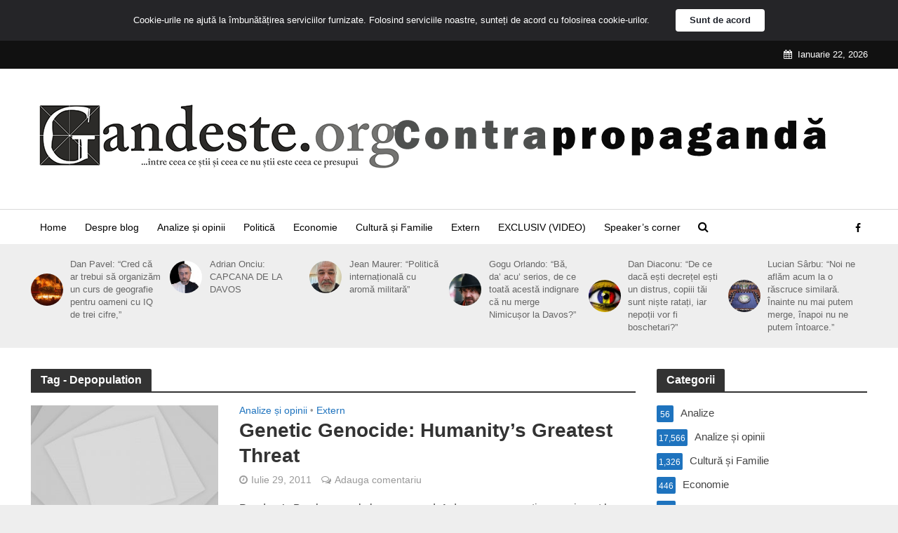

--- FILE ---
content_type: text/html; charset=UTF-8
request_url: https://gandeste.org/tag/depopulation/
body_size: 14215
content:
<!DOCTYPE html>
<html lang="ro">
<head>
<meta charset="UTF-8">
<meta name="viewport" content="width=device-width,initial-scale=1.0">
<link rel="pingback" href="https://gandeste.org/xmlrpc.php">
<link rel="profile" href="https://gmpg.org/xfn/11" />
<meta name='robots' content='index, follow, max-image-preview:large, max-snippet:-1, max-video-preview:-1' />
<style>img:is([sizes="auto" i], [sizes^="auto," i]) { contain-intrinsic-size: 3000px 1500px }</style>
<!-- This site is optimized with the Yoast SEO plugin v20.3 - https://yoast.com/wordpress/plugins/seo/ -->
<title>Depopulation Archives - gandeste.org</title>
<link rel="canonical" href="https://gandeste.org/tag/depopulation/" />
<meta property="og:locale" content="ro_RO" />
<meta property="og:type" content="article" />
<meta property="og:title" content="Depopulation Archives - gandeste.org" />
<meta property="og:url" content="https://gandeste.org/tag/depopulation/" />
<meta property="og:site_name" content="gandeste.org" />
<meta name="twitter:card" content="summary_large_image" />
<script type="application/ld+json" class="yoast-schema-graph">{"@context":"https://schema.org","@graph":[{"@type":"CollectionPage","@id":"https://gandeste.org/tag/depopulation/","url":"https://gandeste.org/tag/depopulation/","name":"Depopulation Archives - gandeste.org","isPartOf":{"@id":"https://gandeste.org/#website"},"breadcrumb":{"@id":"https://gandeste.org/tag/depopulation/#breadcrumb"},"inLanguage":"ro"},{"@type":"BreadcrumbList","@id":"https://gandeste.org/tag/depopulation/#breadcrumb","itemListElement":[{"@type":"ListItem","position":1,"name":"Home","item":"https://gandeste.org/"},{"@type":"ListItem","position":2,"name":"Depopulation"}]},{"@type":"WebSite","@id":"https://gandeste.org/#website","url":"https://gandeste.org/","name":"gandeste.org","description":"&quot;(...) între ceea ce știi și ceea ce nu știi, este ceea ce presupui (...)&quot;","potentialAction":[{"@type":"SearchAction","target":{"@type":"EntryPoint","urlTemplate":"https://gandeste.org/?s={search_term_string}"},"query-input":"required name=search_term_string"}],"inLanguage":"ro"}]}</script>
<!-- / Yoast SEO plugin. -->
<link rel="alternate" type="application/rss+xml" title="gandeste.org &raquo; Feed" href="https://gandeste.org/feed/" />
<link rel="alternate" type="application/rss+xml" title="gandeste.org &raquo; Comments Feed" href="https://gandeste.org/comments/feed/" />
<link rel="alternate" type="application/rss+xml" title="gandeste.org &raquo; Depopulation Tag Feed" href="https://gandeste.org/tag/depopulation/feed/" />
<!-- <link rel='stylesheet' id='wp-block-library-css' href='https://gandeste.org/wp-includes/css/dist/block-library/style.min.css?ver=488ae5c1bf5b7b25b027801c7fe77d54' type='text/css' media='all' /> -->
<link rel="stylesheet" type="text/css" href="//gandeste.org/wp-content/cache/wpfc-minified/2p4bmzcs/9tf5c.css" media="all"/>
<style id='classic-theme-styles-inline-css' type='text/css'>
/*! This file is auto-generated */
.wp-block-button__link{color:#fff;background-color:#32373c;border-radius:9999px;box-shadow:none;text-decoration:none;padding:calc(.667em + 2px) calc(1.333em + 2px);font-size:1.125em}.wp-block-file__button{background:#32373c;color:#fff;text-decoration:none}
</style>
<style id='global-styles-inline-css' type='text/css'>
:root{--wp--preset--aspect-ratio--square: 1;--wp--preset--aspect-ratio--4-3: 4/3;--wp--preset--aspect-ratio--3-4: 3/4;--wp--preset--aspect-ratio--3-2: 3/2;--wp--preset--aspect-ratio--2-3: 2/3;--wp--preset--aspect-ratio--16-9: 16/9;--wp--preset--aspect-ratio--9-16: 9/16;--wp--preset--color--black: #000000;--wp--preset--color--cyan-bluish-gray: #abb8c3;--wp--preset--color--white: #ffffff;--wp--preset--color--pale-pink: #f78da7;--wp--preset--color--vivid-red: #cf2e2e;--wp--preset--color--luminous-vivid-orange: #ff6900;--wp--preset--color--luminous-vivid-amber: #fcb900;--wp--preset--color--light-green-cyan: #7bdcb5;--wp--preset--color--vivid-green-cyan: #00d084;--wp--preset--color--pale-cyan-blue: #8ed1fc;--wp--preset--color--vivid-cyan-blue: #0693e3;--wp--preset--color--vivid-purple: #9b51e0;--wp--preset--color--herald-acc: #1e73be;--wp--preset--color--herald-meta: #999999;--wp--preset--color--herald-txt: #444444;--wp--preset--color--herald-bg: #ffffff;--wp--preset--gradient--vivid-cyan-blue-to-vivid-purple: linear-gradient(135deg,rgba(6,147,227,1) 0%,rgb(155,81,224) 100%);--wp--preset--gradient--light-green-cyan-to-vivid-green-cyan: linear-gradient(135deg,rgb(122,220,180) 0%,rgb(0,208,130) 100%);--wp--preset--gradient--luminous-vivid-amber-to-luminous-vivid-orange: linear-gradient(135deg,rgba(252,185,0,1) 0%,rgba(255,105,0,1) 100%);--wp--preset--gradient--luminous-vivid-orange-to-vivid-red: linear-gradient(135deg,rgba(255,105,0,1) 0%,rgb(207,46,46) 100%);--wp--preset--gradient--very-light-gray-to-cyan-bluish-gray: linear-gradient(135deg,rgb(238,238,238) 0%,rgb(169,184,195) 100%);--wp--preset--gradient--cool-to-warm-spectrum: linear-gradient(135deg,rgb(74,234,220) 0%,rgb(151,120,209) 20%,rgb(207,42,186) 40%,rgb(238,44,130) 60%,rgb(251,105,98) 80%,rgb(254,248,76) 100%);--wp--preset--gradient--blush-light-purple: linear-gradient(135deg,rgb(255,206,236) 0%,rgb(152,150,240) 100%);--wp--preset--gradient--blush-bordeaux: linear-gradient(135deg,rgb(254,205,165) 0%,rgb(254,45,45) 50%,rgb(107,0,62) 100%);--wp--preset--gradient--luminous-dusk: linear-gradient(135deg,rgb(255,203,112) 0%,rgb(199,81,192) 50%,rgb(65,88,208) 100%);--wp--preset--gradient--pale-ocean: linear-gradient(135deg,rgb(255,245,203) 0%,rgb(182,227,212) 50%,rgb(51,167,181) 100%);--wp--preset--gradient--electric-grass: linear-gradient(135deg,rgb(202,248,128) 0%,rgb(113,206,126) 100%);--wp--preset--gradient--midnight: linear-gradient(135deg,rgb(2,3,129) 0%,rgb(40,116,252) 100%);--wp--preset--font-size--small: 12.8px;--wp--preset--font-size--medium: 20px;--wp--preset--font-size--large: 22.4px;--wp--preset--font-size--x-large: 42px;--wp--preset--font-size--normal: 16px;--wp--preset--font-size--huge: 28.8px;--wp--preset--spacing--20: 0.44rem;--wp--preset--spacing--30: 0.67rem;--wp--preset--spacing--40: 1rem;--wp--preset--spacing--50: 1.5rem;--wp--preset--spacing--60: 2.25rem;--wp--preset--spacing--70: 3.38rem;--wp--preset--spacing--80: 5.06rem;--wp--preset--shadow--natural: 6px 6px 9px rgba(0, 0, 0, 0.2);--wp--preset--shadow--deep: 12px 12px 50px rgba(0, 0, 0, 0.4);--wp--preset--shadow--sharp: 6px 6px 0px rgba(0, 0, 0, 0.2);--wp--preset--shadow--outlined: 6px 6px 0px -3px rgba(255, 255, 255, 1), 6px 6px rgba(0, 0, 0, 1);--wp--preset--shadow--crisp: 6px 6px 0px rgba(0, 0, 0, 1);}:where(.is-layout-flex){gap: 0.5em;}:where(.is-layout-grid){gap: 0.5em;}body .is-layout-flex{display: flex;}.is-layout-flex{flex-wrap: wrap;align-items: center;}.is-layout-flex > :is(*, div){margin: 0;}body .is-layout-grid{display: grid;}.is-layout-grid > :is(*, div){margin: 0;}:where(.wp-block-columns.is-layout-flex){gap: 2em;}:where(.wp-block-columns.is-layout-grid){gap: 2em;}:where(.wp-block-post-template.is-layout-flex){gap: 1.25em;}:where(.wp-block-post-template.is-layout-grid){gap: 1.25em;}.has-black-color{color: var(--wp--preset--color--black) !important;}.has-cyan-bluish-gray-color{color: var(--wp--preset--color--cyan-bluish-gray) !important;}.has-white-color{color: var(--wp--preset--color--white) !important;}.has-pale-pink-color{color: var(--wp--preset--color--pale-pink) !important;}.has-vivid-red-color{color: var(--wp--preset--color--vivid-red) !important;}.has-luminous-vivid-orange-color{color: var(--wp--preset--color--luminous-vivid-orange) !important;}.has-luminous-vivid-amber-color{color: var(--wp--preset--color--luminous-vivid-amber) !important;}.has-light-green-cyan-color{color: var(--wp--preset--color--light-green-cyan) !important;}.has-vivid-green-cyan-color{color: var(--wp--preset--color--vivid-green-cyan) !important;}.has-pale-cyan-blue-color{color: var(--wp--preset--color--pale-cyan-blue) !important;}.has-vivid-cyan-blue-color{color: var(--wp--preset--color--vivid-cyan-blue) !important;}.has-vivid-purple-color{color: var(--wp--preset--color--vivid-purple) !important;}.has-black-background-color{background-color: var(--wp--preset--color--black) !important;}.has-cyan-bluish-gray-background-color{background-color: var(--wp--preset--color--cyan-bluish-gray) !important;}.has-white-background-color{background-color: var(--wp--preset--color--white) !important;}.has-pale-pink-background-color{background-color: var(--wp--preset--color--pale-pink) !important;}.has-vivid-red-background-color{background-color: var(--wp--preset--color--vivid-red) !important;}.has-luminous-vivid-orange-background-color{background-color: var(--wp--preset--color--luminous-vivid-orange) !important;}.has-luminous-vivid-amber-background-color{background-color: var(--wp--preset--color--luminous-vivid-amber) !important;}.has-light-green-cyan-background-color{background-color: var(--wp--preset--color--light-green-cyan) !important;}.has-vivid-green-cyan-background-color{background-color: var(--wp--preset--color--vivid-green-cyan) !important;}.has-pale-cyan-blue-background-color{background-color: var(--wp--preset--color--pale-cyan-blue) !important;}.has-vivid-cyan-blue-background-color{background-color: var(--wp--preset--color--vivid-cyan-blue) !important;}.has-vivid-purple-background-color{background-color: var(--wp--preset--color--vivid-purple) !important;}.has-black-border-color{border-color: var(--wp--preset--color--black) !important;}.has-cyan-bluish-gray-border-color{border-color: var(--wp--preset--color--cyan-bluish-gray) !important;}.has-white-border-color{border-color: var(--wp--preset--color--white) !important;}.has-pale-pink-border-color{border-color: var(--wp--preset--color--pale-pink) !important;}.has-vivid-red-border-color{border-color: var(--wp--preset--color--vivid-red) !important;}.has-luminous-vivid-orange-border-color{border-color: var(--wp--preset--color--luminous-vivid-orange) !important;}.has-luminous-vivid-amber-border-color{border-color: var(--wp--preset--color--luminous-vivid-amber) !important;}.has-light-green-cyan-border-color{border-color: var(--wp--preset--color--light-green-cyan) !important;}.has-vivid-green-cyan-border-color{border-color: var(--wp--preset--color--vivid-green-cyan) !important;}.has-pale-cyan-blue-border-color{border-color: var(--wp--preset--color--pale-cyan-blue) !important;}.has-vivid-cyan-blue-border-color{border-color: var(--wp--preset--color--vivid-cyan-blue) !important;}.has-vivid-purple-border-color{border-color: var(--wp--preset--color--vivid-purple) !important;}.has-vivid-cyan-blue-to-vivid-purple-gradient-background{background: var(--wp--preset--gradient--vivid-cyan-blue-to-vivid-purple) !important;}.has-light-green-cyan-to-vivid-green-cyan-gradient-background{background: var(--wp--preset--gradient--light-green-cyan-to-vivid-green-cyan) !important;}.has-luminous-vivid-amber-to-luminous-vivid-orange-gradient-background{background: var(--wp--preset--gradient--luminous-vivid-amber-to-luminous-vivid-orange) !important;}.has-luminous-vivid-orange-to-vivid-red-gradient-background{background: var(--wp--preset--gradient--luminous-vivid-orange-to-vivid-red) !important;}.has-very-light-gray-to-cyan-bluish-gray-gradient-background{background: var(--wp--preset--gradient--very-light-gray-to-cyan-bluish-gray) !important;}.has-cool-to-warm-spectrum-gradient-background{background: var(--wp--preset--gradient--cool-to-warm-spectrum) !important;}.has-blush-light-purple-gradient-background{background: var(--wp--preset--gradient--blush-light-purple) !important;}.has-blush-bordeaux-gradient-background{background: var(--wp--preset--gradient--blush-bordeaux) !important;}.has-luminous-dusk-gradient-background{background: var(--wp--preset--gradient--luminous-dusk) !important;}.has-pale-ocean-gradient-background{background: var(--wp--preset--gradient--pale-ocean) !important;}.has-electric-grass-gradient-background{background: var(--wp--preset--gradient--electric-grass) !important;}.has-midnight-gradient-background{background: var(--wp--preset--gradient--midnight) !important;}.has-small-font-size{font-size: var(--wp--preset--font-size--small) !important;}.has-medium-font-size{font-size: var(--wp--preset--font-size--medium) !important;}.has-large-font-size{font-size: var(--wp--preset--font-size--large) !important;}.has-x-large-font-size{font-size: var(--wp--preset--font-size--x-large) !important;}
:where(.wp-block-post-template.is-layout-flex){gap: 1.25em;}:where(.wp-block-post-template.is-layout-grid){gap: 1.25em;}
:where(.wp-block-columns.is-layout-flex){gap: 2em;}:where(.wp-block-columns.is-layout-grid){gap: 2em;}
:root :where(.wp-block-pullquote){font-size: 1.5em;line-height: 1.6;}
</style>
<!-- <link rel='stylesheet' id='mks_shortcodes_simple_line_icons-css' href='https://gandeste.org/wp-content/plugins/meks-flexible-shortcodes/css/simple-line/simple-line-icons.css?ver=1.3.6' type='text/css' media='screen' /> -->
<!-- <link rel='stylesheet' id='mks_shortcodes_css-css' href='https://gandeste.org/wp-content/plugins/meks-flexible-shortcodes/css/style.css?ver=1.3.6' type='text/css' media='screen' /> -->
<link rel="stylesheet" type="text/css" href="//gandeste.org/wp-content/cache/wpfc-minified/242axs2q/9tf5c.css" media="screen"/>
<!-- <link rel='stylesheet' id='wp-email-sub-style-css' href='https://gandeste.org/wp-content/plugins/wp-feedburner-email-subscriber/style.css?ver=1.0' type='text/css' media='all' /> -->
<!-- <link rel='stylesheet' id='herald-main-css' href='https://gandeste.org/wp-content/themes/herald/assets/css/min.css?ver=2.2.4' type='text/css' media='all' /> -->
<link rel="stylesheet" type="text/css" href="//gandeste.org/wp-content/cache/wpfc-minified/211nn091/9tf5c.css" media="all"/>
<style id='herald-main-inline-css' type='text/css'>
h1, .h1, .herald-no-sid .herald-posts .h2{ font-size: 4.0rem; }h2, .h2, .herald-no-sid .herald-posts .h3{ font-size: 3.3rem; }h3, .h3, .herald-no-sid .herald-posts .h4 { font-size: 2.8rem; }h4, .h4, .herald-no-sid .herald-posts .h5 { font-size: 2.3rem; }h5, .h5, .herald-no-sid .herald-posts .h6 { font-size: 1.9rem; }h6, .h6, .herald-no-sid .herald-posts .h7 { font-size: 1.6rem; }.h7 {font-size: 1.4rem;}.herald-entry-content, .herald-sidebar{font-size: 1.6rem;}.entry-content .entry-headline{font-size: 1.9rem;}body{font-size: 1.6rem;}.widget{font-size: 1.5rem;}.herald-menu{font-size: 1.4rem;}.herald-mod-title .herald-mod-h, .herald-sidebar .widget-title{font-size: 1.6rem;}.entry-meta .meta-item, .entry-meta a, .entry-meta span{font-size: 1.4rem;}.entry-meta.meta-small .meta-item, .entry-meta.meta-small a, .entry-meta.meta-small span{font-size: 1.3rem;}.herald-site-header .header-top,.header-top .herald-in-popup,.header-top .herald-menu ul {background: #111111;color: #ffffff;}.header-top a {color: #ffffff;}.header-top a:hover,.header-top .herald-menu li:hover > a{color: #ffffff;}.header-top .herald-menu-popup:hover > span,.header-top .herald-menu-popup-search span:hover,.header-top .herald-menu-popup-search.herald-search-active{color: #ffffff;}#wp-calendar tbody td a{background: #1e73be;color:#FFF;}.header-top .herald-login #loginform label,.header-top .herald-login p,.header-top a.btn-logout {color: #ffffff;}.header-top .herald-login #loginform input {color: #111111;}.header-top .herald-login .herald-registration-link:after {background: rgba(255,255,255,0.25);}.header-top .herald-login #loginform input[type=submit],.header-top .herald-in-popup .btn-logout {background-color: #ffffff;color: #111111;}.header-top a.btn-logout:hover{color: #111111;}.header-middle{background-color: #ffffff;color: #000000;}.header-middle a{color: #000000;}.header-middle.herald-header-wraper,.header-middle .col-lg-12{height: 200px;}.header-middle .site-title img{max-height: 200px;}.header-middle .sub-menu{background-color: #000000;}.header-middle .sub-menu a,.header-middle .herald-search-submit:hover,.header-middle li.herald-mega-menu .col-lg-3 a:hover,.header-middle li.herald-mega-menu .col-lg-3 a:hover:after{color: #000000;}.header-middle .herald-menu li:hover > a,.header-middle .herald-menu-popup-search:hover > span,.header-middle .herald-cart-icon:hover > a{color: #000000;background-color: #000000;}.header-middle .current-menu-parent a,.header-middle .current-menu-ancestor a,.header-middle .current_page_item > a,.header-middle .current-menu-item > a{background-color: rgba(0,0,0,0.2); }.header-middle .sub-menu > li > a,.header-middle .herald-search-submit,.header-middle li.herald-mega-menu .col-lg-3 a{color: rgba(0,0,0,0.7); }.header-middle .sub-menu > li:hover > a{color: #000000; }.header-middle .herald-in-popup{background-color: #000000;}.header-middle .herald-menu-popup a{color: #000000;}.header-middle .herald-in-popup{background-color: #000000;}.header-middle .herald-search-input{color: #000000;}.header-middle .herald-menu-popup a{color: #000000;}.header-middle .herald-menu-popup > span,.header-middle .herald-search-active > span{color: #000000;}.header-middle .herald-menu-popup:hover > span,.header-middle .herald-search-active > span{background-color: #000000;color: #000000;}.header-middle .herald-login #loginform label,.header-middle .herald-login #loginform input,.header-middle .herald-login p,.header-middle a.btn-logout,.header-middle .herald-login .herald-registration-link:hover,.header-middle .herald-login .herald-lost-password-link:hover {color: #000000;}.header-middle .herald-login .herald-registration-link:after {background: rgba(0,0,0,0.15);}.header-middle .herald-login a,.header-middle .herald-username a {color: #000000;}.header-middle .herald-login a:hover,.header-middle .herald-login .herald-registration-link,.header-middle .herald-login .herald-lost-password-link {color: #ffffff;}.header-middle .herald-login #loginform input[type=submit],.header-middle .herald-in-popup .btn-logout {background-color: #ffffff;color: #000000;}.header-middle a.btn-logout:hover{color: #000000;}.header-bottom{background: #ffffff;color: #000000;}.header-bottom a,.header-bottom .herald-site-header .herald-search-submit{color: #000000;}.header-bottom a:hover{color: #424242;}.header-bottom a:hover,.header-bottom .herald-menu li:hover > a,.header-bottom li.herald-mega-menu .col-lg-3 a:hover:after{color: #424242;}.header-bottom .herald-menu li:hover > a,.header-bottom .herald-menu-popup-search:hover > span,.header-bottom .herald-cart-icon:hover > a {color: #424242;background-color: #000000;}.header-bottom .current-menu-parent a,.header-bottom .current-menu-ancestor a,.header-bottom .current_page_item > a,.header-bottom .current-menu-item > a {background-color: rgba(0,0,0,0.2); }.header-bottom .sub-menu{background-color: #000000;}.header-bottom .herald-menu li.herald-mega-menu .col-lg-3 a,.header-bottom .sub-menu > li > a,.header-bottom .herald-search-submit{color: rgba(66,66,66,0.7); }.header-bottom .herald-menu li.herald-mega-menu .col-lg-3 a:hover,.header-bottom .sub-menu > li:hover > a{color: #424242; }.header-bottom .sub-menu > li > a,.header-bottom .herald-search-submit{color: rgba(66,66,66,0.7); }.header-bottom .sub-menu > li:hover > a{color: #424242; }.header-bottom .herald-in-popup {background-color: #000000;}.header-bottom .herald-menu-popup a {color: #424242;}.header-bottom .herald-in-popup,.header-bottom .herald-search-input {background-color: #000000;}.header-bottom .herald-menu-popup a,.header-bottom .herald-search-input{color: #424242;}.header-bottom .herald-menu-popup > span,.header-bottom .herald-search-active > span{color: #000000;}.header-bottom .herald-menu-popup:hover > span,.header-bottom .herald-search-active > span{background-color: #000000;color: #424242;}.header-bottom .herald-login #loginform label,.header-bottom .herald-login #loginform input,.header-bottom .herald-login p,.header-bottom a.btn-logout,.header-bottom .herald-login .herald-registration-link:hover,.header-bottom .herald-login .herald-lost-password-link:hover,.herald-responsive-header .herald-login #loginform label,.herald-responsive-header .herald-login #loginform input,.herald-responsive-header .herald-login p,.herald-responsive-header a.btn-logout,.herald-responsive-header .herald-login .herald-registration-link:hover,.herald-responsive-header .herald-login .herald-lost-password-link:hover {color: #424242;}.header-bottom .herald-login .herald-registration-link:after,.herald-responsive-header .herald-login .herald-registration-link:after {background: rgba(66,66,66,0.15);}.header-bottom .herald-login a,.herald-responsive-header .herald-login a {color: #424242;}.header-bottom .herald-login a:hover,.header-bottom .herald-login .herald-registration-link,.header-bottom .herald-login .herald-lost-password-link,.herald-responsive-header .herald-login a:hover,.herald-responsive-header .herald-login .herald-registration-link,.herald-responsive-header .herald-login .herald-lost-password-link {color: #ffffff;}.header-bottom .herald-login #loginform input[type=submit],.herald-responsive-header .herald-login #loginform input[type=submit],.header-bottom .herald-in-popup .btn-logout,.herald-responsive-header .herald-in-popup .btn-logout {background-color: #ffffff;color: #000000;}.header-bottom a.btn-logout:hover,.herald-responsive-header a.btn-logout:hover {color: #000000;}.herald-header-sticky{background: #ffffff;color: #000000;}.herald-header-sticky a{color: #000000;}.herald-header-sticky .herald-menu li:hover > a{color: #d6d6d6;background-color: #000000;}.herald-header-sticky .sub-menu{background-color: #000000;}.herald-header-sticky .sub-menu a{color: #d6d6d6;}.herald-header-sticky .sub-menu > li:hover > a{color: #ffffff;}.herald-header-sticky .herald-in-popup,.herald-header-sticky .herald-search-input {background-color: #000000;}.herald-header-sticky .herald-menu-popup a{color: #d6d6d6;}.herald-header-sticky .herald-menu-popup > span,.herald-header-sticky .herald-search-active > span{color: #000000;}.herald-header-sticky .herald-menu-popup:hover > span,.herald-header-sticky .herald-search-active > span{background-color: #000000;color: #d6d6d6;}.herald-header-sticky .herald-search-input,.herald-header-sticky .herald-search-submit{color: #d6d6d6;}.herald-header-sticky .herald-menu li:hover > a,.herald-header-sticky .herald-menu-popup-search:hover > span,.herald-header-sticky .herald-cart-icon:hover a {color: #d6d6d6;background-color: #000000;}.herald-header-sticky .herald-login #loginform label,.herald-header-sticky .herald-login #loginform input,.herald-header-sticky .herald-login p,.herald-header-sticky a.btn-logout,.herald-header-sticky .herald-login .herald-registration-link:hover,.herald-header-sticky .herald-login .herald-lost-password-link:hover {color: #d6d6d6;}.herald-header-sticky .herald-login .herald-registration-link:after {background: rgba(214,214,214,0.15);}.herald-header-sticky .herald-login a {color: #d6d6d6;}.herald-header-sticky .herald-login a:hover,.herald-header-sticky .herald-login .herald-registration-link,.herald-header-sticky .herald-login .herald-lost-password-link {color: #ffffff;}.herald-header-sticky .herald-login #loginform input[type=submit],.herald-header-sticky .herald-in-popup .btn-logout {background-color: #ffffff;color: #000000;}.herald-header-sticky a.btn-logout:hover{color: #000000;}.header-trending{background: #eeeeee;color: #666666;}.header-trending a{color: #666666;}.header-trending a:hover{color: #111111;}.header-bottom{ border-top: 1px solid rgba(0,0,0,0.15);}.herald-site-content { margin-top: 1px; }body {background-color:#eeeeee;color: #444444;font-family: Arial, Helvetica, sans-serif;font-weight: 400;}.herald-site-content{background-color:#ffffff; box-shadow: 0 0 0 1px rgba(68,68,68,0.1);}h1, h2, h3, h4, h5, h6,.h1, .h2, .h3, .h4, .h5, .h6, .h7,.wp-block-cover .wp-block-cover-image-text, .wp-block-cover .wp-block-cover-text, .wp-block-cover h2, .wp-block-cover-image .wp-block-cover-image-text, .wp-block-cover-image .wp-block-cover-text, .wp-block-cover-image h2{font-family: Arial, Helvetica, sans-serif;font-weight: 700;}.header-middle .herald-menu,.header-bottom .herald-menu,.herald-header-sticky .herald-menu,.herald-mobile-nav{font-family: Arial, Helvetica, sans-serif;font-weight: ;}.herald-menu li.herald-mega-menu .herald-ovrld .meta-category a{font-family: Arial, Helvetica, sans-serif;font-weight: 400;}.herald-entry-content blockquote p{color: #1e73be;}pre {background: rgba(68,68,68,0.06);border: 1px solid rgba(68,68,68,0.2);}thead {background: rgba(68,68,68,0.06);}a,.entry-title a:hover,.herald-menu .sub-menu li .meta-category a{color: #1e73be;}.entry-meta-wrapper .entry-meta span:before,.entry-meta-wrapper .entry-meta a:before,.entry-meta-wrapper .entry-meta .meta-item:before,.entry-meta-wrapper .entry-meta div,li.herald-mega-menu .sub-menu .entry-title a,.entry-meta-wrapper .herald-author-twitter{color: #444444;}.herald-mod-title h1,.herald-mod-title h2,.herald-mod-title h4{color: #ffffff;}.herald-mod-head:after,.herald-mod-title .herald-color,.widget-title:after,.widget-title span{color: #ffffff;background-color: #333333;}.herald-mod-title .herald-color a{color: #ffffff;}.herald-ovrld .meta-category a,.herald-fa-wrapper .meta-category a{background-color: #1e73be;}.meta-tags a,.widget_tag_cloud a,.herald-share-meta:after,.wp-block-tag-cloud a{background: rgba(51,51,51,0.1);}h1, h2, h3, h4, h5, h6,.entry-title a {color: #333333;}.herald-pagination .page-numbers,.herald-mod-subnav a,.herald-mod-actions a,.herald-slider-controls div,.meta-tags a,.widget.widget_tag_cloud a,.herald-sidebar .mks_autor_link_wrap a,.herald-sidebar .meks-instagram-follow-link a,.mks_themeforest_widget .mks_read_more a,.herald-read-more,.wp-block-tag-cloud a{color: #444444;}.widget.widget_tag_cloud a:hover,.entry-content .meta-tags a:hover,.wp-block-tag-cloud a:hover{background-color: #1e73be;color: #FFF;}.herald-pagination .prev.page-numbers,.herald-pagination .next.page-numbers,.herald-pagination .prev.page-numbers:hover,.herald-pagination .next.page-numbers:hover,.herald-pagination .page-numbers.current,.herald-pagination .page-numbers.current:hover,.herald-next a,.herald-pagination .herald-next a:hover,.herald-prev a,.herald-pagination .herald-prev a:hover,.herald-load-more a,.herald-load-more a:hover,.entry-content .herald-search-submit,.herald-mod-desc .herald-search-submit,.wpcf7-submit,body div.wpforms-container-full .wpforms-form input[type=submit], body div.wpforms-container-full .wpforms-form button[type=submit], body div.wpforms-container-full .wpforms-form .wpforms-page-button {background-color:#1e73be;color: #FFF;}.herald-pagination .page-numbers:hover{background-color: rgba(68,68,68,0.1);}.widget a,.recentcomments a,.widget a:hover,.herald-sticky-next a:hover,.herald-sticky-prev a:hover,.herald-mod-subnav a:hover,.herald-mod-actions a:hover,.herald-slider-controls div:hover,.meta-tags a:hover,.widget_tag_cloud a:hover,.mks_autor_link_wrap a:hover,.meks-instagram-follow-link a:hover,.mks_themeforest_widget .mks_read_more a:hover,.herald-read-more:hover,.widget .entry-title a:hover,li.herald-mega-menu .sub-menu .entry-title a:hover,.entry-meta-wrapper .meta-item:hover a,.entry-meta-wrapper .meta-item:hover a:before,.entry-meta-wrapper .herald-share:hover > span,.entry-meta-wrapper .herald-author-name:hover,.entry-meta-wrapper .herald-author-twitter:hover,.entry-meta-wrapper .herald-author-twitter:hover:before{color:#1e73be;}.widget ul li a,.widget .entry-title a,.herald-author-name,.entry-meta-wrapper .meta-item,.entry-meta-wrapper .meta-item span,.entry-meta-wrapper .meta-item a,.herald-mod-actions a{color: #444444;}.widget li:before{background: rgba(68,68,68,0.3);}.widget_categories .count{background: #1e73be;color: #FFF;}input[type="submit"],body div.wpforms-container-full .wpforms-form input[type=submit]:hover, body div.wpforms-container-full .wpforms-form button[type=submit]:hover, body div.wpforms-container-full .wpforms-form .wpforms-page-button:hover,.spinner > div{background-color: #1e73be;}.herald-mod-actions a:hover,.comment-body .edit-link a,.herald-breadcrumbs a:hover{color:#1e73be;}.herald-header-wraper .herald-soc-nav a:hover,.meta-tags span,li.herald-mega-menu .herald-ovrld .entry-title a,li.herald-mega-menu .herald-ovrld .entry-title a:hover,.herald-ovrld .entry-meta .herald-reviews i:before{color: #FFF;}.entry-meta .meta-item, .entry-meta span, .entry-meta a,.meta-category span,.post-date,.recentcomments,.rss-date,.comment-metadata a,.entry-meta a:hover,.herald-menu li.herald-mega-menu .col-lg-3 a:after,.herald-breadcrumbs,.herald-breadcrumbs a,.entry-meta .herald-reviews i:before{color: #999999;}.herald-lay-a .herald-lay-over{background: #ffffff;}.herald-pagination a:hover,input[type="submit"]:hover,.entry-content .herald-search-submit:hover,.wpcf7-submit:hover,.herald-fa-wrapper .meta-category a:hover,.herald-ovrld .meta-category a:hover,.herald-mod-desc .herald-search-submit:hover,.herald-single-sticky .herald-share .meks_ess a:hover,body div.wpforms-container-full .wpforms-form input[type=submit]:hover, body div.wpforms-container-full .wpforms-form button[type=submit]:hover, body div.wpforms-container-full .wpforms-form .wpforms-page-button:hover{cursor: pointer;text-decoration: none;background-image: -moz-linear-gradient(left,rgba(0,0,0,0.1) 0%,rgba(0,0,0,0.1) 100%);background-image: -webkit-gradient(linear,left top,right top,color-stop(0%,rgba(0,0,0,0.1)),color-stop(100%,rgba(0,0,0,0.1)));background-image: -webkit-linear-gradient(left,rgba(0,0,0,0.1) 0%,rgba(0,0,0,0.1) 100%);background-image: -o-linear-gradient(left,rgba(0,0,0,0.1) 0%,rgba(0,0,0,0.1) 100%);background-image: -ms-linear-gradient(left,rgba(0,0,0,0.1) 0%,rgba(0,0,0,0.1) 100%);background-image: linear-gradient(to right,rgba(0,0,0,0.1) 0%,rgba(0,0,0,0.1) 100%);}.herald-sticky-next a,.herald-sticky-prev a{color: #444444;}.herald-sticky-prev a:before,.herald-sticky-next a:before,.herald-comment-action,.meta-tags span,.herald-entry-content .herald-link-pages a{background: #444444;}.herald-sticky-prev a:hover:before,.herald-sticky-next a:hover:before,.herald-comment-action:hover,div.mejs-controls .mejs-time-rail .mejs-time-current,.herald-entry-content .herald-link-pages a:hover{background: #1e73be;} .herald-site-footer{background: #222222;color: #dddddd;}.herald-site-footer .widget-title span{color: #dddddd;background: transparent;}.herald-site-footer .widget-title:before{background:#dddddd;}.herald-site-footer .widget-title:after,.herald-site-footer .widget_tag_cloud a{background: rgba(221,221,221,0.1);}.herald-site-footer .widget li:before{background: rgba(221,221,221,0.3);}.herald-site-footer a,.herald-site-footer .widget a:hover,.herald-site-footer .widget .meta-category a,.herald-site-footer .herald-slider-controls .owl-prev:hover,.herald-site-footer .herald-slider-controls .owl-next:hover,.herald-site-footer .herald-slider-controls .herald-mod-actions:hover{color: #0288d1;}.herald-site-footer .widget a,.herald-site-footer .mks_author_widget h3{color: #dddddd;}.herald-site-footer .entry-meta .meta-item, .herald-site-footer .entry-meta span, .herald-site-footer .entry-meta a, .herald-site-footer .meta-category span, .herald-site-footer .post-date, .herald-site-footer .recentcomments, .herald-site-footer .rss-date, .herald-site-footer .comment-metadata a{color: #aaaaaa;}.herald-site-footer .mks_author_widget .mks_autor_link_wrap a, .herald-site-footer.mks_read_more a, .herald-site-footer .herald-read-more,.herald-site-footer .herald-slider-controls .owl-prev, .herald-site-footer .herald-slider-controls .owl-next, .herald-site-footer .herald-mod-wrap .herald-mod-actions a{border-color: rgba(221,221,221,0.2);}.herald-site-footer .mks_author_widget .mks_autor_link_wrap a:hover, .herald-site-footer.mks_read_more a:hover, .herald-site-footer .herald-read-more:hover,.herald-site-footer .herald-slider-controls .owl-prev:hover, .herald-site-footer .herald-slider-controls .owl-next:hover, .herald-site-footer .herald-mod-wrap .herald-mod-actions a:hover{border-color: rgba(2,136,209,0.5);}.herald-site-footer .widget_search .herald-search-input{color: #222222;}.herald-site-footer .widget_tag_cloud a:hover{background:#0288d1;color:#FFF;}.footer-bottom a{color:#dddddd;}.footer-bottom a:hover,.footer-bottom .herald-copyright a{color:#0288d1;}.footer-bottom .herald-menu li:hover > a{color: #0288d1;}.footer-bottom .sub-menu{background-color: rgba(0,0,0,0.5);} .herald-pagination{border-top: 1px solid rgba(51,51,51,0.1);}.entry-content a:hover,.comment-respond a:hover,.comment-reply-link:hover{border-bottom: 2px solid #1e73be;}.footer-bottom .herald-copyright a:hover{border-bottom: 2px solid #0288d1;}.herald-slider-controls .owl-prev,.herald-slider-controls .owl-next,.herald-mod-wrap .herald-mod-actions a{border: 1px solid rgba(68,68,68,0.2);}.herald-slider-controls .owl-prev:hover,.herald-slider-controls .owl-next:hover,.herald-mod-wrap .herald-mod-actions a:hover,.herald-author .herald-socials-actions .herald-mod-actions a:hover {border-color: rgba(30,115,190,0.5);}#wp-calendar thead th,#wp-calendar tbody td,#wp-calendar tbody td:last-child{border: 1px solid rgba(68,68,68,0.1);}.herald-link-pages{border-bottom: 1px solid rgba(68,68,68,0.1);}.herald-lay-h:after,.herald-site-content .herald-related .herald-lay-h:after,.herald-lay-e:after,.herald-site-content .herald-related .herald-lay-e:after,.herald-lay-j:after,.herald-site-content .herald-related .herald-lay-j:after,.herald-lay-l:after,.herald-site-content .herald-related .herald-lay-l:after {background-color: rgba(68,68,68,0.1);}.wp-block-button__link,.wp-block-search__button{background: #1e73be;}.wp-block-search__button{color: #ffffff;}input[type="text"],input[type="search"],input[type="email"], input[type="url"], input[type="tel"], input[type="number"], input[type="date"], input[type="password"], select, textarea,.herald-single-sticky,td,th,table,.mks_author_widget .mks_autor_link_wrap a,.widget .meks-instagram-follow-link a,.mks_read_more a,.herald-read-more{border-color: rgba(68,68,68,0.2);}.entry-content .herald-search-input,.herald-fake-button,input[type="text"]:focus, input[type="email"]:focus, input[type="url"]:focus, input[type="tel"]:focus, input[type="number"]:focus, input[type="date"]:focus, input[type="password"]:focus, textarea:focus{border-color: rgba(68,68,68,0.3);}.mks_author_widget .mks_autor_link_wrap a:hover,.widget .meks-instagram-follow-link a:hover,.mks_read_more a:hover,.herald-read-more:hover{border-color: rgba(30,115,190,0.5);}.comment-form,.herald-gray-area,.entry-content .herald-search-form,.herald-mod-desc .herald-search-form{background-color: rgba(68,68,68,0.06);border: 1px solid rgba(68,68,68,0.15);}.herald-boxed .herald-breadcrumbs{background-color: rgba(68,68,68,0.06);}.herald-breadcrumbs{border-color: rgba(68,68,68,0.15);}.single .herald-entry-content .herald-ad,.archive .herald-posts .herald-ad{border-top: 1px solid rgba(68,68,68,0.15);}.archive .herald-posts .herald-ad{border-bottom: 1px solid rgba(68,68,68,0.15);}li.comment .comment-body:after{background-color: rgba(68,68,68,0.06);}.herald-pf-invert .entry-title a:hover .herald-format-icon{background: #1e73be;}.herald-responsive-header{ box-shadow: 1px 0 0 1px rgba(0,0,0,0.15);}.herald-responsive-header,.herald-mobile-nav,.herald-responsive-header .herald-menu-popup-search .fa{color: #000000;background: #ffffff;}.herald-responsive-header a{color: #000000;}.herald-mobile-nav li a{color: #000000;}.herald-mobile-nav li a,.herald-mobile-nav .herald-mega-menu.herald-mega-menu-classic>.sub-menu>li>a{border-bottom: 1px solid rgba(0,0,0,0.15);}.herald-mobile-nav{border-right: 1px solid rgba(0,0,0,0.15);}.herald-mobile-nav li a:hover{color: #fff;background-color: #424242;}.herald-menu-toggler{color: #000000;border-color: rgba(0,0,0,0.15);}.herald-goto-top{color: #ffffff;background-color: #333333;}.herald-goto-top:hover{background-color: #1e73be;}.herald-responsive-header .herald-menu-popup > span,.herald-responsive-header .herald-search-active > span{color: #000000;}.herald-responsive-header .herald-menu-popup-search .herald-in-popup{background: #ffffff;}.herald-responsive-header .herald-search-input,.herald-responsive-header .herald-menu-popup-search .herald-search-submit{color: #444444;}.site-title a{text-transform: none;}.site-description{text-transform: none;}.main-navigation{text-transform: none;}.entry-title{text-transform: none;}.meta-category a{text-transform: none;}.herald-mod-title{text-transform: none;}.herald-sidebar .widget-title{text-transform: none;}.herald-site-footer .widget-title{text-transform: none;}.has-small-font-size{ font-size: 1.3rem;}.has-large-font-size{ font-size: 2.2rem;}.has-huge-font-size{ font-size: 2.9rem;}@media(min-width: 1025px){.has-small-font-size{ font-size: 1.3rem;}.has-normal-font-size{ font-size: 1.6rem;}.has-large-font-size{ font-size: 2.2rem;}.has-huge-font-size{ font-size: 2.9rem;}}.has-herald-acc-background-color{ background-color: #1e73be;}.has-herald-acc-color{ color: #1e73be;}.has-herald-meta-background-color{ background-color: #999999;}.has-herald-meta-color{ color: #999999;}.has-herald-txt-background-color{ background-color: #444444;}.has-herald-txt-color{ color: #444444;}.has-herald-bg-background-color{ background-color: #ffffff;}.has-herald-bg-color{ color: #ffffff;}.fa-post-thumbnail:before, .herald-ovrld .herald-post-thumbnail span:before, .herald-ovrld .herald-post-thumbnail a:before { opacity: 0.5; }.herald-fa-item:hover .fa-post-thumbnail:before, .herald-ovrld:hover .herald-post-thumbnail a:before, .herald-ovrld:hover .herald-post-thumbnail span:before{ opacity: 0.8; }@media only screen and (min-width: 1249px) {.herald-site-header .header-top,.header-middle,.header-bottom,.herald-header-sticky,.header-trending{ display:block !important;}.herald-responsive-header,.herald-mobile-nav{display:none !important;}.herald-site-content {margin-top: 0 !important;}.herald-mega-menu .sub-menu {display: block;}.header-mobile-ad {display: none;}}
</style>
<!-- <link rel='stylesheet' id='meks-ads-widget-css' href='https://gandeste.org/wp-content/plugins/meks-easy-ads-widget/css/style.css?ver=2.0.9' type='text/css' media='all' /> -->
<!-- <link rel='stylesheet' id='meks_instagram-widget-styles-css' href='https://gandeste.org/wp-content/plugins/meks-easy-instagram-widget/css/widget.css?ver=488ae5c1bf5b7b25b027801c7fe77d54' type='text/css' media='all' /> -->
<!-- <link rel='stylesheet' id='meks-flickr-widget-css' href='https://gandeste.org/wp-content/plugins/meks-simple-flickr-widget/css/style.css?ver=1.3' type='text/css' media='all' /> -->
<!-- <link rel='stylesheet' id='meks-author-widget-css' href='https://gandeste.org/wp-content/plugins/meks-smart-author-widget/css/style.css?ver=1.1.5' type='text/css' media='all' /> -->
<!-- <link rel='stylesheet' id='meks-social-widget-css' href='https://gandeste.org/wp-content/plugins/meks-smart-social-widget/css/style.css?ver=1.6.5' type='text/css' media='all' /> -->
<!-- <link rel='stylesheet' id='meks-themeforest-widget-css' href='https://gandeste.org/wp-content/plugins/meks-themeforest-smart-widget/css/style.css?ver=1.6' type='text/css' media='all' /> -->
<!-- <link rel='stylesheet' id='meks_ess-main-css' href='https://gandeste.org/wp-content/plugins/meks-easy-social-share/assets/css/main.css?ver=1.3' type='text/css' media='all' /> -->
<!-- <link rel='stylesheet' id='__EPYT__style-css' href='https://gandeste.org/wp-content/plugins/youtube-embed-plus/styles/ytprefs.min.css?ver=14.2.1.3' type='text/css' media='all' /> -->
<link rel="stylesheet" type="text/css" href="//gandeste.org/wp-content/cache/wpfc-minified/8m3inyxa/by1t8.css" media="all"/>
<style id='__EPYT__style-inline-css' type='text/css'>
.epyt-gallery-thumb {
width: 33.333%;
}
</style>
<script src='//gandeste.org/wp-content/cache/wpfc-minified/8vy3ug2m/9tf5c.js' type="text/javascript"></script>
<!-- <script type="text/javascript" src="https://gandeste.org/wp-includes/js/jquery/jquery.min.js?ver=3.7.1" id="jquery-core-js"></script> -->
<!-- <script type="text/javascript" src="https://gandeste.org/wp-includes/js/jquery/jquery-migrate.min.js?ver=3.4.1" id="jquery-migrate-js"></script> -->
<script type="text/javascript" id="__ytprefs__-js-extra">
/* <![CDATA[ */
var _EPYT_ = {"ajaxurl":"https:\/\/gandeste.org\/wp-admin\/admin-ajax.php","security":"d67a95aadd","gallery_scrolloffset":"20","eppathtoscripts":"https:\/\/gandeste.org\/wp-content\/plugins\/youtube-embed-plus\/scripts\/","eppath":"https:\/\/gandeste.org\/wp-content\/plugins\/youtube-embed-plus\/","epresponsiveselector":"[\"iframe.__youtube_prefs__\",\"iframe[src*='youtube.com']\",\"iframe[src*='youtube-nocookie.com']\",\"iframe[data-ep-src*='youtube.com']\",\"iframe[data-ep-src*='youtube-nocookie.com']\",\"iframe[data-ep-gallerysrc*='youtube.com']\"]","epdovol":"1","version":"14.2.1.3","evselector":"iframe.__youtube_prefs__[src], iframe[src*=\"youtube.com\/embed\/\"], iframe[src*=\"youtube-nocookie.com\/embed\/\"]","ajax_compat":"","maxres_facade":"eager","ytapi_load":"light","pause_others":"","stopMobileBuffer":"1","facade_mode":"1","not_live_on_channel":"","vi_active":"","vi_js_posttypes":[]};
/* ]]> */
</script>
<script src='//gandeste.org/wp-content/cache/wpfc-minified/q93xq009/by1t8.js' type="text/javascript"></script>
<!-- <script type="text/javascript" src="https://gandeste.org/wp-content/plugins/youtube-embed-plus/scripts/ytprefs.min.js?ver=14.2.1.3" id="__ytprefs__-js"></script> -->
<link rel="https://api.w.org/" href="https://gandeste.org/wp-json/" /><link rel="alternate" title="JSON" type="application/json" href="https://gandeste.org/wp-json/wp/v2/tags/1914" /><meta property="fb:app_id" content=""><meta property="fb:admins" content="">            <div id="fb-root"></div>
<script>(function (d, s, id) {
var js, fjs = d.getElementsByTagName(s)[0];
if (d.getElementById(id))
return;
js = d.createElement(s);
js.id = id;
js.src = "//connect.facebook.net/ro_RO/sdk.js#xfbml=1&version=v2.0";
fjs.parentNode.insertBefore(js, fjs);
}(document, 'script', 'facebook-jssdk'));</script>
<style type="text/css">.recentcomments a{display:inline !important;padding:0 !important;margin:0 !important;}</style><!-- There is no amphtml version available for this URL. --><link rel="icon" href="https://gandeste.org/wp-content/uploads/2020/07/cropped-104182978_1671835229636173_6557307592643905737_n-e1595719220399-1-32x32.jpg" sizes="32x32" />
<link rel="icon" href="https://gandeste.org/wp-content/uploads/2020/07/cropped-104182978_1671835229636173_6557307592643905737_n-e1595719220399-1-192x192.jpg" sizes="192x192" />
<link rel="apple-touch-icon" href="https://gandeste.org/wp-content/uploads/2020/07/cropped-104182978_1671835229636173_6557307592643905737_n-e1595719220399-1-180x180.jpg" />
<meta name="msapplication-TileImage" content="https://gandeste.org/wp-content/uploads/2020/07/cropped-104182978_1671835229636173_6557307592643905737_n-e1595719220399-1-270x270.jpg" />
<style type="text/css" id="wp-custom-css">
body.chrome {
text-rendering:auto;
}
.herald-sticky,
.herald-goto-top{
-webkit-transform: translateZ(0);
transform: translateZ(0);
}body.chrome {
text-rendering:auto;
}
.herald-sticky,
.herald-goto-top{
-webkit-transform: translateZ(0);
transform: translateZ(0);
}		</style>
<!-- Global site tag (gtag.js) - Google Analytics -->
<script async src="https://www.googletagmanager.com/gtag/js?id=UA-6401406-4"></script>
<script>
window.dataLayer = window.dataLayer || [];
function gtag(){dataLayer.push(arguments);}
gtag('js', new Date());
gtag('config', 'UA-6401406-4');
</script>
<script data-ad-client="ca-pub-9722639657796800" async src="https://pagead2.googlesyndication.com/pagead/js/adsbygoogle.js"></script>
</head>
<body data-rsssl=1 class="archive tag tag-depopulation tag-1914 wp-embed-responsive herald-boxed herald-v_2_2_4">
<header id="header" class="herald-site-header">
<div class="header-top hidden-xs hidden-sm">
<div class="container">
<div class="row">
<div class="col-lg-12">
<div class="hel-r">
<span class="herald-calendar"><i class="fa fa-calendar"></i>Ianuarie 22, 2026</span>									</div>
</div>
</div>
</div>
</div>							<div class="header-middle herald-header-wraper hidden-xs hidden-sm">
<div class="container">
<div class="row">
<div class="col-lg-12 hel-el">
<div class="hel-l herald-go-hor">
<div class="site-branding">
<span class="site-title h1"><a href="https://gandeste.org/" rel="home"><img class="herald-logo" src="https://gandeste.org/wp-content/uploads/2020/06/antet-gandeste.png" alt="gandeste.org"></a></span>
</div>
</div>
<div class="hel-r herald-go-hor">
<div class="herald-ad hidden-xs"><a href="https://gandeste.org"><img src="https://gandeste.org/wp-content/uploads/2020/07/contra-propaganda21.png" alt="" width="720" height="90" class="alignnone size-full wp-image-98573" /></a></div>
</div>
</div>
</div>
</div>
</div>							<div class="header-bottom herald-header-wraper hidden-sm hidden-xs">
<div class="container">
<div class="row">
<div class="col-lg-12 hel-el">
<div class="hel-l">
<nav class="main-navigation herald-menu">	
<ul id="menu-herald-main" class="menu"><li id="menu-item-984" class="menu-item menu-item-type-post_type menu-item-object-page menu-item-home menu-item-984"><a href="https://gandeste.org/">Home</a><li id="menu-item-98523" class="menu-item menu-item-type-post_type menu-item-object-page menu-item-98523"><a href="https://gandeste.org/about/">Despre blog</a><li id="menu-item-102728" class="menu-item menu-item-type-taxonomy menu-item-object-category menu-item-102728"><a href="https://gandeste.org/category/analize-si-opinii/">Analize și opinii</a><li id="menu-item-102729" class="menu-item menu-item-type-taxonomy menu-item-object-category menu-item-102729"><a href="https://gandeste.org/category/politica/">Politică</a><li id="menu-item-102726" class="menu-item menu-item-type-taxonomy menu-item-object-category menu-item-102726"><a href="https://gandeste.org/category/economie/">Economie</a><li id="menu-item-102727" class="menu-item menu-item-type-taxonomy menu-item-object-category menu-item-102727"><a href="https://gandeste.org/category/cultura-si-familie/">Cultură și Familie</a><li id="menu-item-102730" class="menu-item menu-item-type-taxonomy menu-item-object-category menu-item-102730"><a href="https://gandeste.org/category/extern/">Extern</a><li id="menu-item-104277" class="menu-item menu-item-type-post_type menu-item-object-page menu-item-104277"><a href="https://gandeste.org/exclusiv-video/">EXCLUSIV (VIDEO)</a><li id="menu-item-116400" class="menu-item menu-item-type-taxonomy menu-item-object-category menu-item-116400"><a href="https://gandeste.org/category/speakers-corner/">Speaker&#8217;s corner</a></ul>	</nav>													<div class="herald-menu-popup-search">
<span class="fa fa-search"></span>
<div class="herald-in-popup">
<form class="herald-search-form" action="https://gandeste.org/" method="get">
<input name="s" class="herald-search-input" type="text" value="" placeholder="Cauta in articole" /><button type="submit" class="herald-search-submit"></button>
</form>	</div>
</div>											</div>
<div class="hel-r">
<ul id="menu-herald-social" class="herald-soc-nav"><li id="menu-item-1037" class="menu-item menu-item-type-custom menu-item-object-custom menu-item-1037"><a href="https://www.facebook.com/gandeste.org/"><span class="herald-social-name">Facebook</span></a></li>
</ul>											</div>
</div>
</div>
</div>
</div>							
<div class="header-trending hidden-xs hidden-sm ">
<div class="container">
<div class="row">
<div class="col-lg-12 col-md-12 ">		
<div class="row  " data-col="6">
<div class="col-lg-2 col-md-2">
<div class="herald-post-thumbnail">
<a href="https://gandeste.org/analize-si-opinii/dan-pavel-cred-ca-ar-trebui-sa-organizam-un-curs-de-geografie-pentru-oameni-cu-iq-de-trei-cifre/137881/" title="Dan Pavel: &#8220;Cred că ar trebui să organizăm un curs de geografie pentru oameni cu IQ de trei cifre,&#8221;"><img width="150" height="150" src="https://gandeste.org/wp-content/uploads/2020/06/usa-e1591340160415-1-150x150.jpg" class="attachment-thumbnail size-thumbnail wp-post-image" alt="" srcset="https://gandeste.org/wp-content/uploads/2020/06/usa-e1591340160415-1-150x150.jpg 150w, https://gandeste.org/wp-content/uploads/2020/06/usa-e1591340160415-1-65x65.jpg 65w" sizes="(max-width: 150px) 100vw, 150px" /></a>
</div>
<h4 class="h6"><a href="https://gandeste.org/analize-si-opinii/dan-pavel-cred-ca-ar-trebui-sa-organizam-un-curs-de-geografie-pentru-oameni-cu-iq-de-trei-cifre/137881/">Dan Pavel: &#8220;Cred că ar trebui să organizăm un curs de geografie pentru oameni cu IQ de trei cifre,&#8221;</a></h4>						</div>
<div class="col-lg-2 col-md-2">
<div class="herald-post-thumbnail">
<a href="https://gandeste.org/analize-si-opinii/adrian-onciu-capcana-de-la-davos/137879/" title="Adrian Onciu: CAPCANA DE LA DAVOS"><img width="150" height="150" src="https://gandeste.org/wp-content/uploads/2021/11/adrian-onciu-150x150.jpg" class="attachment-thumbnail size-thumbnail wp-post-image" alt="" srcset="https://gandeste.org/wp-content/uploads/2021/11/adrian-onciu-150x150.jpg 150w, https://gandeste.org/wp-content/uploads/2021/11/adrian-onciu.jpg 200w" sizes="(max-width: 150px) 100vw, 150px" /></a>
</div>
<h4 class="h6"><a href="https://gandeste.org/analize-si-opinii/adrian-onciu-capcana-de-la-davos/137879/">Adrian Onciu: CAPCANA DE LA DAVOS</a></h4>						</div>
<div class="col-lg-2 col-md-2">
<div class="herald-post-thumbnail">
<a href="https://gandeste.org/analize-si-opinii/jean-maurer-politica-internationala-cu-aroma-militara/137877/" title="Jean Maurer: &#8220;Politică internațională cu aromă militară&#8221;"><img width="150" height="150" src="https://gandeste.org/wp-content/uploads/2022/11/maurer-150x150.jpg" class="attachment-thumbnail size-thumbnail wp-post-image" alt="" srcset="https://gandeste.org/wp-content/uploads/2022/11/maurer-150x150.jpg 150w, https://gandeste.org/wp-content/uploads/2022/11/maurer-300x300.jpg 300w, https://gandeste.org/wp-content/uploads/2022/11/maurer-768x771.jpg 768w, https://gandeste.org/wp-content/uploads/2022/11/maurer.jpg 956w" sizes="(max-width: 150px) 100vw, 150px" /></a>
</div>
<h4 class="h6"><a href="https://gandeste.org/analize-si-opinii/jean-maurer-politica-internationala-cu-aroma-militara/137877/">Jean Maurer: &#8220;Politică internațională cu aromă militară&#8221;</a></h4>						</div>
<div class="col-lg-2 col-md-2">
<div class="herald-post-thumbnail">
<a href="https://gandeste.org/analize-si-opinii/gogu-orlando-ba-da-acu-serios-de-ce-toata-acesta-indignare-ca-nu-merge-nimicusor-la-davos/137875/" title="Gogu Orlando: &#8220;Bă, da’ acu’ serios, de ce toată acestă indignare că nu merge Nimicușor la Davos?&#8221;"><img width="150" height="150" src="https://gandeste.org/wp-content/uploads/2016/10/nicusor-dan-e1477288386780-150x150.jpg" class="attachment-thumbnail size-thumbnail wp-post-image" alt="" srcset="https://gandeste.org/wp-content/uploads/2016/10/nicusor-dan-e1477288386780-150x150.jpg 150w, https://gandeste.org/wp-content/uploads/2016/10/nicusor-dan-e1477288386780-65x65.jpg 65w" sizes="(max-width: 150px) 100vw, 150px" /></a>
</div>
<h4 class="h6"><a href="https://gandeste.org/analize-si-opinii/gogu-orlando-ba-da-acu-serios-de-ce-toata-acesta-indignare-ca-nu-merge-nimicusor-la-davos/137875/">Gogu Orlando: &#8220;Bă, da’ acu’ serios, de ce toată acestă indignare că nu merge Nimicușor la Davos?&#8221;</a></h4>						</div>
<div class="col-lg-2 col-md-2">
<div class="herald-post-thumbnail">
<a href="https://gandeste.org/analize-si-opinii/dan-diaconu-de-ce-daca-esti-decretel-esti-un-distrus-copiii-tai-sunt-niste-ratati-iar-nepotii-vor-fi-boschetari/137873/" title="Dan Diaconu: &#8220;De ce dacă ești decrețel ești un distrus, copiii tăi sunt niște ratați, iar nepoții vor fi boschetari?&#8221;"><img width="150" height="150" src="https://gandeste.org/wp-content/uploads/2019/11/images_romania-tricolor-ochi-drapel-roman-e1574521322826-150x150.jpg" class="attachment-thumbnail size-thumbnail wp-post-image" alt="" srcset="https://gandeste.org/wp-content/uploads/2019/11/images_romania-tricolor-ochi-drapel-roman-e1574521322826-150x150.jpg 150w, https://gandeste.org/wp-content/uploads/2019/11/images_romania-tricolor-ochi-drapel-roman-e1574521322826-65x65.jpg 65w" sizes="(max-width: 150px) 100vw, 150px" /></a>
</div>
<h4 class="h6"><a href="https://gandeste.org/analize-si-opinii/dan-diaconu-de-ce-daca-esti-decretel-esti-un-distrus-copiii-tai-sunt-niste-ratati-iar-nepotii-vor-fi-boschetari/137873/">Dan Diaconu: &#8220;De ce dacă ești decrețel ești un distrus, copiii tăi sunt niște ratați, iar nepoții vor fi boschetari?&#8221;</a></h4>						</div>
<div class="col-lg-2 col-md-2">
<div class="herald-post-thumbnail">
<a href="https://gandeste.org/analize-si-opinii/lucian-sarbu-noi-ne-aflam-acum-la-o-rascruce-similara-inainte-nu-mai-putem-merge-inapoi-nu-ne-putem-intoarce/137871/" title="Lucian Sârbu: &#8220;Noi ne aflăm acum la o răscruce similară. Înainte nu mai putem merge, înapoi nu ne putem întoarce.&#8221;"><img width="150" height="150" src="https://gandeste.org/wp-content/uploads/2011/01/davos-150x150.jpg" class="attachment-thumbnail size-thumbnail wp-post-image" alt="" srcset="https://gandeste.org/wp-content/uploads/2011/01/davos-150x150.jpg 150w, https://gandeste.org/wp-content/uploads/2011/01/davos-65x65.jpg 65w, https://gandeste.org/wp-content/uploads/2011/01/davos.jpg 300w" sizes="(max-width: 150px) 100vw, 150px" /></a>
</div>
<h4 class="h6"><a href="https://gandeste.org/analize-si-opinii/lucian-sarbu-noi-ne-aflam-acum-la-o-rascruce-similara-inainte-nu-mai-putem-merge-inapoi-nu-ne-putem-intoarce/137871/">Lucian Sârbu: &#8220;Noi ne aflăm acum la o răscruce similară. Înainte nu mai putem merge, înapoi nu ne putem întoarce.&#8221;</a></h4>						</div>
</div>	
</div>		
</div>
</div>
</div>
</header>
<div id="sticky-header" class="herald-header-sticky herald-header-wraper herald-slide hidden-xs hidden-sm">
<div class="container">
<div class="row">
<div class="col-lg-12 hel-el">
<div class="hel-l herald-go-hor">
<div class="site-branding mini">
<span class="site-title h1"><a href="https://gandeste.org/" rel="home"><img class="herald-logo-mini" src="https://gandeste.org/wp-content/uploads/2020/07/antet-gandeste-mini.jpg" alt="gandeste.org"></a></span>
</div>											</div>
<div class="hel-r herald-go-hor">
<nav class="main-navigation herald-menu">	
<ul id="menu-herald-main-1" class="menu"><li class="menu-item menu-item-type-post_type menu-item-object-page menu-item-home menu-item-984"><a href="https://gandeste.org/">Home</a><li class="menu-item menu-item-type-post_type menu-item-object-page menu-item-98523"><a href="https://gandeste.org/about/">Despre blog</a><li class="menu-item menu-item-type-taxonomy menu-item-object-category menu-item-102728"><a href="https://gandeste.org/category/analize-si-opinii/">Analize și opinii</a><li class="menu-item menu-item-type-taxonomy menu-item-object-category menu-item-102729"><a href="https://gandeste.org/category/politica/">Politică</a><li class="menu-item menu-item-type-taxonomy menu-item-object-category menu-item-102726"><a href="https://gandeste.org/category/economie/">Economie</a><li class="menu-item menu-item-type-taxonomy menu-item-object-category menu-item-102727"><a href="https://gandeste.org/category/cultura-si-familie/">Cultură și Familie</a><li class="menu-item menu-item-type-taxonomy menu-item-object-category menu-item-102730"><a href="https://gandeste.org/category/extern/">Extern</a><li class="menu-item menu-item-type-post_type menu-item-object-page menu-item-104277"><a href="https://gandeste.org/exclusiv-video/">EXCLUSIV (VIDEO)</a><li class="menu-item menu-item-type-taxonomy menu-item-object-category menu-item-116400"><a href="https://gandeste.org/category/speakers-corner/">Speaker&#8217;s corner</a></ul>	</nav>											</div>
</div>
</div>
</div>
</div>	
<div id="herald-responsive-header" class="herald-responsive-header herald-slide hidden-lg hidden-md">
<div class="container">
<div class="herald-nav-toggle"><i class="fa fa-bars"></i></div>
<div class="site-branding mini">
<span class="site-title h1"><a href="https://gandeste.org/" rel="home"><img class="herald-logo-mini" src="https://gandeste.org/wp-content/uploads/2020/07/antet-gandeste-mini.jpg" alt="gandeste.org"></a></span>
</div>
<div class="herald-menu-popup-search">
<span class="fa fa-search"></span>
<div class="herald-in-popup">
<form class="herald-search-form" action="https://gandeste.org/" method="get">
<input name="s" class="herald-search-input" type="text" value="" placeholder="Cauta in articole" /><button type="submit" class="herald-search-submit"></button>
</form>	</div>
</div>					
</div>
</div>
<div class="herald-mobile-nav herald-slide hidden-lg hidden-md">
<ul id="menu-herald-main-2" class="herald-mob-nav"><li class="menu-item menu-item-type-post_type menu-item-object-page menu-item-home menu-item-984"><a href="https://gandeste.org/">Home</a><li class="menu-item menu-item-type-post_type menu-item-object-page menu-item-98523"><a href="https://gandeste.org/about/">Despre blog</a><li class="menu-item menu-item-type-taxonomy menu-item-object-category menu-item-102728"><a href="https://gandeste.org/category/analize-si-opinii/">Analize și opinii</a><li class="menu-item menu-item-type-taxonomy menu-item-object-category menu-item-102729"><a href="https://gandeste.org/category/politica/">Politică</a><li class="menu-item menu-item-type-taxonomy menu-item-object-category menu-item-102726"><a href="https://gandeste.org/category/economie/">Economie</a><li class="menu-item menu-item-type-taxonomy menu-item-object-category menu-item-102727"><a href="https://gandeste.org/category/cultura-si-familie/">Cultură și Familie</a><li class="menu-item menu-item-type-taxonomy menu-item-object-category menu-item-102730"><a href="https://gandeste.org/category/extern/">Extern</a><li class="menu-item menu-item-type-post_type menu-item-object-page menu-item-104277"><a href="https://gandeste.org/exclusiv-video/">EXCLUSIV (VIDEO)</a><li class="menu-item menu-item-type-taxonomy menu-item-object-category menu-item-116400"><a href="https://gandeste.org/category/speakers-corner/">Speaker&#8217;s corner</a></ul>	
<ul id="menu-herald-social-1" class="herald-soc-nav"><li class="menu-item menu-item-type-custom menu-item-object-custom menu-item-1037"><a href="https://www.facebook.com/gandeste.org/"><span class="herald-social-name">Facebook</span></a></li>
</ul>		
</div>	
<div id="content" class="herald-site-content herald-slide">
<div class="herald-section container ">
<div class="row">
<div class="herald-module col-mod-main herald-main-content col-lg-9 col-md-9">
<div class="herald-mod-wrap"><div class="herald-mod-head "><div class="herald-mod-title"><h1 class="h6 herald-mod-h herald-color">Tag - Depopulation</h1></div></div></div>		
<div class="row row-eq-height herald-posts">
<article class="herald-lay-b post-17676 post type-post status-publish format-standard hentry category-analize-si-opinii category-extern tag-aaron-dykes tag-alex-jones tag-alexandria-librarii tag-cloning-projects tag-depopulation tag-future-market tag-gandeste tag-gmo tag-pharma">
<div class="row">
<div class="col-lg-4 col-md-4 col-sm-4">
<div class="herald-post-thumbnail herald-format-icon-middle">
<a href="https://gandeste.org/analize-si-opinii/genetic-genocide-humanitys-greatest-threat/17676/" title="Genetic Genocide: Humanity’s Greatest Threat">
<img width="300" height="200" src="https://gandeste.org/wp-content/uploads/2020/07/herald_default-300x200.jpg" class="attachment-herald-lay-b1 size-herald-lay-b1" alt="" srcset="https://gandeste.org/wp-content/uploads/2020/07/herald_default-300x200.jpg 300w, https://gandeste.org/wp-content/uploads/2020/07/herald_default-1024x683.jpg 1024w, https://gandeste.org/wp-content/uploads/2020/07/herald_default-768x512.jpg 768w, https://gandeste.org/wp-content/uploads/2020/07/herald_default-1536x1024.jpg 1536w, https://gandeste.org/wp-content/uploads/2020/07/herald_default-414x276.jpg 414w, https://gandeste.org/wp-content/uploads/2020/07/herald_default-470x313.jpg 470w, https://gandeste.org/wp-content/uploads/2020/07/herald_default-640x426.jpg 640w, https://gandeste.org/wp-content/uploads/2020/07/herald_default-130x86.jpg 130w, https://gandeste.org/wp-content/uploads/2020/07/herald_default-187x124.jpg 187w, https://gandeste.org/wp-content/uploads/2020/07/herald_default-990x660.jpg 990w, https://gandeste.org/wp-content/uploads/2020/07/herald_default-1320x880.jpg 1320w, https://gandeste.org/wp-content/uploads/2020/07/herald_default.jpg 1920w" sizes="(max-width: 300px) 100vw, 300px" />									</a>
</div>
</div>
<div class="col-lg-8 col-md-8 col-sm-8">
<div class="entry-header">
<span class="meta-category"><a href="https://gandeste.org/category/analize-si-opinii/" class="herald-cat-16513">Analize și opinii</a> <span>&bull;</span> <a href="https://gandeste.org/category/extern/" class="herald-cat-16516">Extern</a></span>
<h2 class="entry-title h3"><a href="https://gandeste.org/analize-si-opinii/genetic-genocide-humanitys-greatest-threat/17676/">Genetic Genocide: Humanity’s Greatest Threat</a></h2>
<div class="entry-meta"><div class="meta-item herald-date"><span class="updated">Iulie 29, 2011</span></div><div class="meta-item herald-comments"><a href="https://gandeste.org/analize-si-opinii/genetic-genocide-humanitys-greatest-threat/17676/#respond">Adauga comentariu</a></div></div>
</div>
<div class="entry-content">
<p>Pandora’s Box has surely been opened. A dangerous genetic experiment has come out of the shadows, and the human-animal hybrids, chimeras and other transgenic...</p>
</div>
</div>
</div>
</article>															<article class="herald-lay-b post-7784 post type-post status-publish format-standard hentry category-extern tag-al-gore tag-alex-jones tag-cancer tag-climate-change tag-david-rotschild tag-depopulation tag-eugenics tag-flu tag-fraud tag-genocide tag-global-warming tag-john-holdren tag-nancy-sniderman tag-prince-philip tag-swindle tag-swine tag-vaccine">
<div class="row">
<div class="col-lg-4 col-md-4 col-sm-4">
<div class="herald-post-thumbnail herald-format-icon-middle">
<a href="https://gandeste.org/extern/nov-0-when-eugenics-trumps-science/7784/" title="When Eugenics Trumps Science">
<img width="300" height="200" src="https://gandeste.org/wp-content/uploads/2020/07/herald_default-300x200.jpg" class="attachment-herald-lay-b1 size-herald-lay-b1" alt="" srcset="https://gandeste.org/wp-content/uploads/2020/07/herald_default-300x200.jpg 300w, https://gandeste.org/wp-content/uploads/2020/07/herald_default-1024x683.jpg 1024w, https://gandeste.org/wp-content/uploads/2020/07/herald_default-768x512.jpg 768w, https://gandeste.org/wp-content/uploads/2020/07/herald_default-1536x1024.jpg 1536w, https://gandeste.org/wp-content/uploads/2020/07/herald_default-414x276.jpg 414w, https://gandeste.org/wp-content/uploads/2020/07/herald_default-470x313.jpg 470w, https://gandeste.org/wp-content/uploads/2020/07/herald_default-640x426.jpg 640w, https://gandeste.org/wp-content/uploads/2020/07/herald_default-130x86.jpg 130w, https://gandeste.org/wp-content/uploads/2020/07/herald_default-187x124.jpg 187w, https://gandeste.org/wp-content/uploads/2020/07/herald_default-990x660.jpg 990w, https://gandeste.org/wp-content/uploads/2020/07/herald_default-1320x880.jpg 1320w, https://gandeste.org/wp-content/uploads/2020/07/herald_default.jpg 1920w" sizes="(max-width: 300px) 100vw, 300px" />									</a>
</div>
</div>
<div class="col-lg-8 col-md-8 col-sm-8">
<div class="entry-header">
<span class="meta-category"><a href="https://gandeste.org/category/extern/" class="herald-cat-16516">Extern</a></span>
<h2 class="entry-title h3"><a href="https://gandeste.org/extern/nov-0-when-eugenics-trumps-science/7784/">When Eugenics Trumps Science</a></h2>
<div class="entry-meta"><div class="meta-item herald-date"><span class="updated">Noiembrie 25, 2009</span></div><div class="meta-item herald-comments"><a href="https://gandeste.org/extern/nov-0-when-eugenics-trumps-science/7784/#respond">Adauga comentariu</a></div></div>
</div>
<div class="entry-content">
<p>The truth about Climate Change, Cancer, Swine Flu and Vaccines. I tried to upload this in HD but each attempt at uploading it failed when it got to 99% for...</p>
</div>
</div>
</div>
</article>																	</div>
</div>
<div class="herald-sidebar col-lg-3 col-md-3 herald-sidebar-right">
<div id="categories-369370112" class="widget widget_categories"><h4 class="widget-title h6"><span>Categorii</span></h4>
<ul>
<li class="cat-item cat-item-595"><a href="https://gandeste.org/category/analize/"><span class="category-text">Analize</span><span class="count">56</span></a>
</li>
<li class="cat-item cat-item-16513"><a href="https://gandeste.org/category/analize-si-opinii/"><span class="category-text">Analize și opinii</span><span class="count">17,566</span></a>
</li>
<li class="cat-item cat-item-16515"><a href="https://gandeste.org/category/cultura-si-familie/"><span class="category-text">Cultură și Familie</span><span class="count">1,326</span></a>
</li>
<li class="cat-item cat-item-16514"><a href="https://gandeste.org/category/economie/"><span class="category-text">Economie</span><span class="count">446</span></a>
</li>
<li class="cat-item cat-item-16516"><a href="https://gandeste.org/category/extern/"><span class="category-text">Extern</span><span class="count">797</span></a>
</li>
<li class="cat-item cat-item-1"><a href="https://gandeste.org/category/general/"><span class="category-text">General</span><span class="count">79</span></a>
</li>
<li class="cat-item cat-item-10"><a href="https://gandeste.org/category/politica/"><span class="category-text">Politică</span><span class="count">11,406</span></a>
</li>
<li class="cat-item cat-item-670"><a href="https://gandeste.org/category/puncte-de-vedere/"><span class="category-text">Puncte de vedere</span><span class="count">5</span></a>
</li>
<li class="cat-item cat-item-12"><a href="https://gandeste.org/category/religie/"><span class="category-text">Religie</span><span class="count">4</span></a>
</li>
<li class="cat-item cat-item-16518"><a href="https://gandeste.org/category/speakers-corner/"><span class="category-text">Speaker&#039;s corner</span><span class="count">25</span></a>
</li>
<li class="cat-item cat-item-16482"><a href="https://gandeste.org/category/uncategorized/"><span class="category-text">Uncategorized</span><span class="count">1</span></a>
</li>
</ul>
</div><div id="cb_email_subscribes-2" class="widget widget_cb_email_subscribes"><h4 class="widget-title h6"><span>Abonează-te la newsletter</span></h4><div class="sidebar-email-subscribe-area">									
<form action="https://feedburner.google.com/fb/a/mailverify" method="post" target="popupwindow" onsubmit="window.open('https://feedburner.google.com/fb/a/mailverify?uri=gandeste-org', 'popupwindow', 'scrollbars=yes,width=550,height=520');return true">
<p>
<input class="email-subscribe" placeholder="Enter your email address:" type="email" name="email"/>
<input type="hidden" value="gandeste-org" name="uri"/><input type="hidden" name="loc" value="en_US"/><input class="email-subscribe-submit" type="submit" value="Subscribe" />
</p>
</form>
<p class="sidebar-email-sub-total">
<a href="http://feeds.feedburner.com/gandeste-org"><img src="https://feeds.feedburner.com/~fc/gandeste-org?bg=99CCFF&amp;fg=444444&amp;anim=1" height="26" width="88" style="border:0" alt="" /></a>
</p>
</div></div><div id="text-2158630128" class="widget widget_text"><h4 class="widget-title h6"><span>Recomandăm</span></h4>			<div class="textwidget"><p><a href="https://www.anacronic.ro/" target="_blank" rel="noopener">Anacronic</a><br />
<a href="http://anonimus.ro/" target="_blank" rel="noopener">Anonimus</a><br />
<a href="http://www.argumentesifapte.ro/" target="_blank" rel="noopener">Argumente și fapte</a><br />
<a href="https://www.activenews.ro/" target="_blank" rel="noopener">Active News</a><br />
<a href="https://trenduri.blogspot.com/" target="_blank" rel="noopener">Trenduri economice</a><br />
<a href="https://www.art-emis.ro/" target="_blank" rel="noopener">Revista Art-Emis</a><br />
<a href="http://powerpolitics.ro/" target="_blank" rel="noopener">Power &amp; Politics World</a><br />
<a href="https://flux.md/" target="_blank" rel="noopener">Flux-Știri și analize</a></p>
<p><a href="http://trasaturidinfront.ro/" target="_blank" rel="noopener">Trăsături din Front</a></p>
<p>&nbsp;</p>
</div>
</div><div id="text-2158630129" class="widget widget_text">			<div class="textwidget"></div>
</div>		
<div class="herald-sticky">
<div id="mks_ads_widget-1" class="widget mks_ads_widget">			
<ul class="mks_adswidget_ul custom">
<li data-showind="0">
<div style="width:300px; height:250px;">
<script async src="https://pagead2.googlesyndication.com/pagead/js/adsbygoogle.js"></script>
<!-- Ad Grafic -->
<ins class="adsbygoogle"
style="display:block"
data-ad-client="ca-pub-9722639657796800"
data-ad-slot="6888011869"
data-ad-format="auto"
data-full-width-responsive="true"></ins>
<script>
(adsbygoogle = window.adsbygoogle || []).push({});
</script>	
</div>
</li>
</ul>
</div>			</div>
</div>
</div>
</div>

</div>
<footer id="footer" class="herald-site-footer herald-slide">
<div class="footer-widgets container">
<div class="row">
<div class="col-lg-4 col-md-4 col-sm-4">
</div>
<div class="col-lg-4 col-md-4 col-sm-4">
</div>
<div class="col-lg-4 col-md-4 col-sm-4">
<div id="text-2158630126" class="widget widget_text">			<div class="textwidget">
<div 
class="elfsight-widget-cookie-consent elfsight-widget" 
data-elfsight-cookie-consent-options="%7B%22complianceType%22%3A%22cookies%22%2C%22lang%22%3A%22English%22%2C%22message%22%3A%22Cookie-urile%20ne%20ajut%5Cu0103%20la%20%5Cu00eembun%5Cu0103t%5Cu0103%5Cu021birea%20serviciilor%20furnizate.%20Folosind%20serviciile%20noastre%2C%20sunte%5Cu021bi%20de%20acord%20cu%20folosirea%26nbsp%3Bcookie-urilor.%26nbsp%3B%22%2C%22policyType%22%3A%22none%22%2C%22policyUrl%22%3A%22https%3A%5C%2F%5C%2Felfsight.com%22%2C%22policyLinkText%22%3A%22Learn%20more%22%2C%22showConfirmationButton%22%3Atrue%2C%22confirmationButtonText%22%3A%22Sunt%20de%20acord%22%2C%22allowButtonText%22%3A%22Allow%20Cookies%22%2C%22declineButtonText%22%3A%22Decline%22%2C%22showCookieIcon%22%3Afalse%2C%22cookieIconType%22%3A%22default%22%2C%22cookieIconCustom%22%3Anull%2C%22layout%22%3A%22topBanner%22%2C%22backgroundColor%22%3A%22rgb%2837%2C%2037%2C%2040%29%22%2C%22textColor%22%3A%22rgb%28255%2C%20255%2C%20255%29%22%2C%22linkColor%22%3A%22rgb%28255%2C%20255%2C%20255%29%22%2C%22confirmationButtonColor%22%3A%22rgb%28255%2C%20255%2C%20255%29%22%2C%22allowButtonColor%22%3A%22rgb%28255%2C%20255%2C%20255%29%22%2C%22declineButtonColor%22%3A%22rgb%28255%2C%20255%2C%20255%29%22%2C%22textFontSize%22%3A13%2C%22widgetId%22%3A%221%22%7D" 
data-elfsight-cookie-consent-version="1.0.2"
data-elfsight-widget-id="elfsight-cookie-consent-1">
</div>
<p><img src="https://gandeste.org/wp-content/uploads/2020/02/gandeste_logo-1.png" alt="Gandeste"></p>
<p>Gandeste.org este un agregator de opinii. Suntem un blog de opinii, nu o agenție de știri. Noi prezentăm opinii incorecte politic, nu dăm știri, fie ele false sau adevărate. Susținem libertatea de expresie și dreptul fiecăruia de a-și face auzită opinia.</p>
<p style="margin-top:25px"><a class="mks_button mks_button_small squared" href="https://gandeste.org/about/" target="_self" style="color: #FFFFFF; background-color: #0288D1;" >Mai multe despre</a></p></div>
</div>			</div>
</div>
</div>		
<div class="footer-bottom">
<div class="container">
<div class="row">
<div class="col-lg-12">
<div class="hel-l herald-go-hor">
<div class="herald-copyright">Copyright &copy; 2026 Gandeste.org</div>
</div>
<div class="hel-r herald-go-hor">
<ul id="menu-herald-social-2" class="herald-soc-nav"><li class="menu-item menu-item-type-custom menu-item-object-custom menu-item-1037"><a href="https://www.facebook.com/gandeste.org/"><span class="herald-social-name">Facebook</span></a></li>
</ul>							</div>
</div>
</div>
</div>
</div>	    
</footer>
<script type="text/javascript" src="https://gandeste.org/wp-content/plugins/meks-flexible-shortcodes/js/main.js?ver=1" id="mks_shortcodes_js-js"></script>
<script type="text/javascript" src="https://gandeste.org/wp-includes/js/imagesloaded.min.js?ver=5.0.0" id="imagesloaded-js"></script>
<script type="text/javascript" id="herald-main-js-extra">
/* <![CDATA[ */
var herald_js_settings = {"ajax_url":"https:\/\/gandeste.org\/wp-admin\/admin-ajax.php","rtl_mode":"false","header_sticky":"1","header_sticky_offset":"600","header_sticky_up":"","single_sticky_bar":"","popup_img":"1","logo":"https:\/\/gandeste.org\/wp-content\/uploads\/2020\/06\/antet-gandeste.png","logo_retina":"https:\/\/gandeste.org\/wp-content\/uploads\/2020\/06\/antet-gandeste.png","logo_mini":"https:\/\/gandeste.org\/wp-content\/uploads\/2020\/07\/antet-gandeste-mini.jpg","logo_mini_retina":"https:\/\/gandeste.org\/wp-content\/uploads\/2020\/07\/antet-gandeste-mini.jpg","smooth_scroll":"","trending_columns":"6","responsive_menu_more_link":"","header_ad_responsive":"","header_responsive_breakpoint":"1249"};
/* ]]> */
</script>
<script type="text/javascript" src="https://gandeste.org/wp-content/themes/herald/assets/js/min.js?ver=2.2.4" id="herald-main-js"></script>
<script type="text/javascript" src="https://gandeste.org/wp-content/plugins/meks-easy-social-share/assets/js/main.js?ver=1.3" id="meks_ess-main-js"></script>
<script type="text/javascript" src="https://gandeste.org/wp-content/plugins/youtube-embed-plus/scripts/fitvids.min.js?ver=14.2.1.3" id="__ytprefsfitvids__-js"></script>
<script type="text/javascript" src="https://gandeste.org/wp-content/plugins/elfsight-cookie-consent-cc/assets/elfsight-cookie-consent.js?ver=1.0.2" id="elfsight-cookie-consent-js"></script>
</body>
</html><!-- WP Fastest Cache file was created in 0.040680885314941 seconds, on 22-01-26 11:32:27 --><!-- need to refresh to see cached version -->

--- FILE ---
content_type: text/html; charset=utf-8
request_url: https://www.google.com/recaptcha/api2/aframe
body_size: 266
content:
<!DOCTYPE HTML><html><head><meta http-equiv="content-type" content="text/html; charset=UTF-8"></head><body><script nonce="s4EmDfhHQD-hnu4GagVkRg">/** Anti-fraud and anti-abuse applications only. See google.com/recaptcha */ try{var clients={'sodar':'https://pagead2.googlesyndication.com/pagead/sodar?'};window.addEventListener("message",function(a){try{if(a.source===window.parent){var b=JSON.parse(a.data);var c=clients[b['id']];if(c){var d=document.createElement('img');d.src=c+b['params']+'&rc='+(localStorage.getItem("rc::a")?sessionStorage.getItem("rc::b"):"");window.document.body.appendChild(d);sessionStorage.setItem("rc::e",parseInt(sessionStorage.getItem("rc::e")||0)+1);localStorage.setItem("rc::h",'1769070750467');}}}catch(b){}});window.parent.postMessage("_grecaptcha_ready", "*");}catch(b){}</script></body></html>